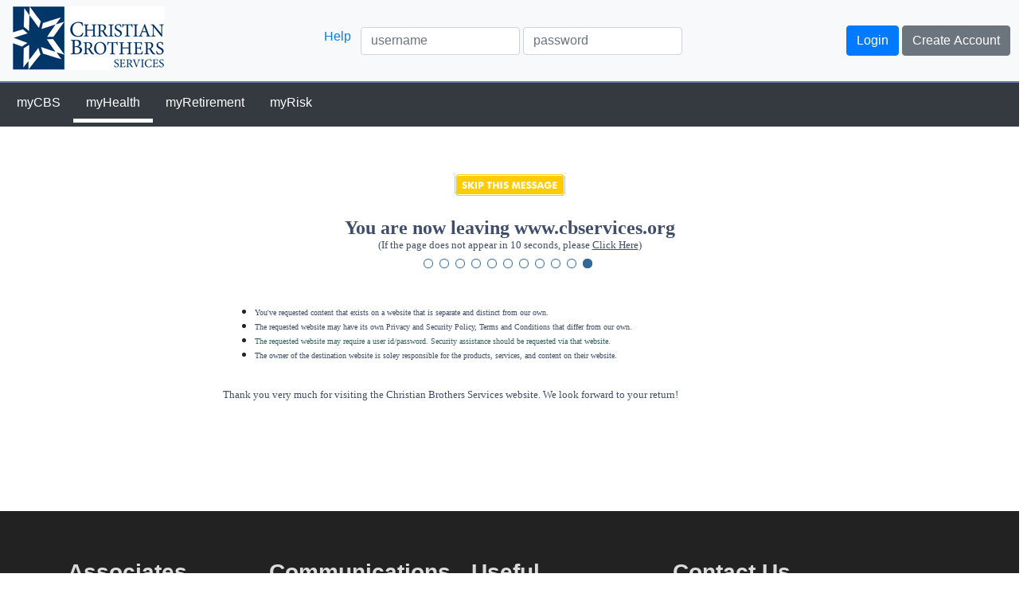

--- FILE ---
content_type: text/html; charset=UTF-8
request_url: http://db.cbservices.org/cbs.nsf/forward?openform&http://bishwamvarpur24news.blogspot.com/
body_size: 15467
content:
<!DOCTYPE HTML PUBLIC "-//W3C//DTD HTML 4.01 Transitional//EN">
<html>
<head>
<title>Christian Brothers Services | cbservices.org</title><META HTTP-EQUIV=Refresh CONTENT="8;URL= ">
<script language="JavaScript" type="text/javascript">
<!-- 
document._domino_target = "_self";
function _doClick(v, o, t, h) {
  var form = document._forward;
  if (form.onsubmit) {
     var retVal = form.onsubmit();
     if (typeof retVal == "boolean" && retVal == false)
       return false;
  }
  var target = document._domino_target;
  if (o.href != null) {
    if (o.target != null)
       target = o.target;
  } else {
    if (t != null)
      target = t;
  }
  form.target = target;
  form.__Click.value = v;
  if (h != null)
    form.action += h;
  form.submit();
  return false;
}
// -->
</script>

<script language="JavaScript" type="text/javascript">
<!-- 
function MM_showHideLayers() { 	var i,p,v,obj,args=MM_showHideLayers.arguments;	for (i=0; i<(args.length-2); i+=3) 	with (document) if (getElementById && ((obj=getElementById(args[i]))!=null)) { v=args[i+2]; 	if (obj.style) { obj=obj.style; v=(v=='show')?'visible':(v=='hide')?'hidden':v; }	obj.visibility=v; }}

// -->
</script>
</head>
<body text="#000000" bgcolor="#FFFFFF">

<form method="post" action="/cbs.nsf/forward?OpenForm&amp;Seq=1&amp;http%3A%2F%2Fbishwamvarpur24news.blogspot.com%2F" name="_forward">
<input type="hidden" name="__Click" value="0"><html lang="en">
<head><meta charset="utf-8"></meta>
<meta name="viewport" content="width=device-width, initial-scale=1, shrink-to-fit=no"></meta><script src="https://code.jquery.com/jquery-3.2.1.slim.min.js" integrity="sha384-KJ3o2DKtIkvYIK3UENzmM7KCkRr/rE9/Qpg6aAZGJwFDMVNA/GpGFF93hXpG5KkN" crossorigin="anonymous"></script>
<script src="https://cdnjs.cloudflare.com/ajax/libs/popper.js/1.12.9/umd/popper.min.js" integrity="sha384-ApNbgh9B+Y1QKtv3Rn7W3mgPxhU9K/ScQsAP7hUibX39j7fakFPskvXusvfa0b4Q" crossorigin="anonymous"></script>
<script src="https://maxcdn.bootstrapcdn.com/bootstrap/4.0.0/js/bootstrap.min.js" integrity="sha384-JZR6Spejh4U02d8jOt6vLEHfe/JQGiRRSQQxSfFWpi1MquVdAyjUar5+76PVCmYl" crossorigin="anonymous"></script>
<link rel="stylesheet" href="https://maxcdn.bootstrapcdn.com/bootstrap/4.0.0/css/bootstrap.min.css"  integrity="sha384-Gn5384xqQ1aoWXA+058RXPxPg6fy4IWvTNh0E263XmFcJlSAwiGgFAW/dAiS6JXm" crossorigin="anonymous"></link>
<link rel="stylesheet" href="https://use.fontawesome.com/releases/v5.1.0/css/all.css" integrity="sha384-lKuwvrZot6UHsBSfcMvOkWwlCMgc0TaWr+30HWe3a4ltaBwTZhyTEggF5tJv8tbt" crossorigin="anonymous"></link>
<!--<link rel="stylesheet" href="https://cbsnet.cbservices.org/css/customstyleguide.css"></link>-->
<link rel="stylesheet" href="/participants.nsf/style.css"></link>
<!-- End Required meta tags -->
</head><style>
 /* override Bootstrap's container */
.container-fluid {
 padding-right:0;
 padding-left:0;
 margin-right:auto;
 margin-left:auto
 }
<div class="bg-primary" style="padding:1px 0; margin-bottom:5px">
</style>
	<nav class="navbar navbar-light bg-light graybackground" style="border-bottom: 2px solid #637bac;">
		<div class="row">
    <div class="col-lg-2 col-md-3 col-sm-3 col-xs-5">
           <a href="https://www.cbservices.org"><img src="/images/CBS-logo.png" style="padding-bottom:6px" alt="Christian Brothers Services" class="img-responsive"></a>
     </div>
		
		</div>
		<div class="form-row">
<a  href="/participants.nsf/LoginAssistance?openForm">Help</a>&nbsp;&nbsp;&nbsp;
<input name="UserName" value="" tabindex="1" onfocus="&lt;!-- MM_showHideLayers('default-button','','hide','new-button','','show') --&gt;" id="userNameField" class="form-control  mr-sm-1  text" style="width:200px; height:35px" placeholder=username>
<input name="Password" value="" type="password" tabindex="2" class="form-control mr-sm-1  text" style="width:200px; height:35px" placeholder=password></div>
<div class="form-row">&nbsp;&nbsp;
<input type="button" value="Login" id="default-button" class="btn btn-primary my-2 my-sm-0" name="default-button" onclick="return _doClick('8625678400615718.e1877253d0429eb68625890b0073bdd6/$Body/0.1028', this, null)">&nbsp;
<input type="button" value="Create Account" class="btn btn-secondary my-2 my-sm-0" onclick="return _doClick('8625678400615718.e1877253d0429eb68625890b0073bdd6/$Body/0.1142', this, null)"></div>
</div>
</nav>
			<nav class="nav nav-pills flex-column flex-sm-row navbar-dark bg-dark padding nav-links">								<a class="flex-sm-fill text-sm-center nav-link" href="/participants.nsf/myCBS?openForm&*">myCBS</a>
					<a class="flex-sm-fill text-sm-center nav-link nav-pill-custom" href="/ebs/ebsparticipants.nsf/myHealth?openForm&*" style="border-radius: 0px;">myHealth</a>
					<a class="flex-sm-fill text-sm-center nav-link" href="/myretirement.nsf/myRetirement?openForm&*">myRetirement</a>
					<a class="flex-sm-fill text-sm-center nav-link" href="/myriskservices.nsf/myRiskServices?openForm&*">myRisk</a>
			</nav>	
		</div>
	</div>
</div><div class="row">
    <div class="col" align="center">&nbsp;</div>
</div><div align="center">
<table border="0" cellspacing="0" cellpadding="0">
<tr valign="top"><td width="726" colspan="2"><BR><BR><div align="center">
<table border="0" cellspacing="0" cellpadding="0">
<tr valign="top"><td width="720"><div align="center"><a href=""><img src="/cbs.nsf/skip2.gif?OpenImageResource" width="139" height="27" border="0"></a><br>
<b><font size="5" face="Verdana"><br>
</font></b><b><font size="5" color="#404E6A" face="Verdana">You are now leaving www.cbservices.org</font></b><b><font size="2" color="#404E6A" face="Verdana"><br>
</font></b><font size="2" color="#404E6A" face="Verdana">(If the page does not appear in 10 seconds, please </font><a href=""><u><font size="2" color="#404E6A" face="Verdana">Click Here</font></u></a><font size="2" color="#404E6A" face="Verdana">)</font><br>
<img src="/cbs.nsf/loading.gif?OpenImageResource" width="256" height="30"></div><br>
<br>

<ul>
<li type="disc"><font size="1" color="#404E6A" face="Verdana">You've requested content that exists on a website that is separate and distinct from our own.</font>
<li type="disc"><font size="1" color="#404E6A" face="Verdana">The requested website may have its own Privacy and Security Policy, Terms and Conditions that differ from our own.</font>
<li type="disc"><font size="1" color="#37605E" face="Verdana">The requested website may require a user id/password. Security assistance should be requested via that website</font><font size="1" color="#404E6A" face="Verdana">.</font>
<li type="disc"><font size="1" color="#404E6A" face="Verdana">The owner of the destination website is soley responsible for the products, services, and content on their website.</font></ul>
<br>
<font size="2" color="#404E6A" face="Verdana">Thank you very much for visiting the Christian Brothers Services website.  We look forward to your return!</font><br>
<br>
</td></tr>
</table>
</div></td></tr>
</table>
</div>
<BR><BR><br><br><br>
</div> <!--  div class="row"-->
</div> <!--  div class="container"-->
</div>
 <style>
.cbs-footer {
  padding-top: 60px;
  padding-bottom: 5px;
  /*background-color: #ffffff;	RS CBS*/
  background-color: #222222;
}
.cbs-footer li {
  list-style: none;
}
/*.cbs-footer a, a:hover {
	color: #DCDCDC;
}*/
.cbs-footer a {
	color: #DCDCDC;
}
@media (min-width: 1500px) {
  .cbs-footer .container {
    max-width: 1400px;
  }
}
.cbs-footer .social-list {
  padding-left: 0;
  margin-bottom: 0;
  list-style: none;
  display: flex;
  -webkit-flex-wrap: wrap;
  flex-wrap: wrap;
}
.cbs-footer .social-list .mbr-iconfont-social {
  font-size: 1.4rem;
  /*color: #999999;	RS CBS*/
  color: #DCDCDC;
}
.cbs-footer .social-list .mbr-iconfont-social:hover {
  opacity: 0.6;
}
.cbs-footer .social-list .soc-item {
  margin: 0 .5rem;
}
.cbs-footer .social-list a {
  margin: 0;
  opacity: 1;
  height: 26px;
  padding-right: 2px;
  -webkit-transition: .2s linear;
  transition: .2s linear;
}
.cbs-footer .social-list a:hover {
  opacity: 1;
}
@media (max-width: 767px) {
  .cbs-footer .social-list {
    -webkit-justify-content: center;
    justify-content: center;
  }
}
.cbs-footer .row {
  justify-content: space-between;
}
.cbs-footer .item-wrap {
  margin-bottom: 14px;
}
.cbs-footer .social-row {
  width: 100%;
  -webkit-justify-content: center;
  justify-content: center;
  padding-bottom: 2rem;
  margin: 0 -0.5rem;
}
.cbs-footer h4 {
  margin: 0;
}
.cbs-footer ul {
  padding: 0;
  margin: 0;
}
@media (max-width: 992px) {
  .cbs-footer .row {
    justify-content: flex-start;
  }
  .cbs-footer .md-pb {
    padding-bottom: 2rem;
  }
}
@media (max-width: 767px) {
  .cbs-footer .social-row {
    justify-content: center;
  }
}
.cbs-footer .item5 {
  color: #DCDCDC;
}
.cbs-footer .item4 {
  color: #DCDCDC;
}
.cbs-footer .item3 {
  color: #DCDCDC;
}
.cbs-footer .item2 {
  color: #DCDCDC;
}
.cbs-footer .item1 {
  color: #DCDCDC;
}
.cbs-footer .col-title1 {
  color: #DCDCDC;
}
.cbs-footer .col-title2 {
  color: #DCDCDC;
}
.cbs-footer .col-title3 {
  color: #DCDCDC;
}
.cbs-footer .col-title4 {
  color: #DCDCDC;
}
.cbs-footer .col-title5 {
  color: #DCDCDC;
}
.cbs-footer .col-text {
  color: #DCDCDC;
}
</style>

<!--Footer--> 
<section class="footer03 cbs-footer" id="footer">
  <div class="container">
    <div class="row align-left mbr-white">
      <div class="col-6 col-md-4 col-lg-2 col-sm-12 md-pb">
        <h3 class="col-title2 mbr-semibold pb-3 mbr-fonts-style display-7"><strong>Associates</strong></h3>
        <ul class="list">
          <li class="item-wrap">
            <h4 class="item2 mbr-regular mbr-fonts-style display-4" style="font-size: 1.1rem"><a href="https://www.cbservices.org/directors-trustees.html">Directors/Trustees</a></h4>
          </li>
          <li class="item-wrap">
            <h4 class="item2 mbr-regular mbr-fonts-style display-4" style="font-size: 1.1rem"><a href="https://cbsnet.cbservices.org/cbsnet.nsf/CBSPortalPage" target="_blank" rel="noopener">CBS Employees</a></h4>
          </li>
          <li class="item-wrap">
            <h4 class="item2 mbr-regular mbr-fonts-style display-4" style="font-size: 1.1rem"><a href="https://db.cbservices.org/collaborators.nsf/SignOn" target="_blank" rel="noopener">Colleagues</a></h4>
          </li>
          <li class="item-wrap">
            <h4 class="item2 mbr-regular mbr-fonts-style display-4" style="font-size: 1.1rem"><a href="https://www.cbservices.org/health-providers.html" target="_blank" rel="noopener">Health Providers</a></h4>
          </li>
          <li class="item-wrap">
            <h4 class="item2 mbr-regular mbr-fonts-style display-4" style="font-size: 1.1rem"><a href="https://www.cbservices.org/secure-message-center.html">Secure Message Center</a></h4>
          </li>
        </ul>
      </div>
      <div class="col-6 col-md-4 col-lg-2 col-sm-12 md-pb">
        <h3 class="col-title2 mbr-semibold pb-3 mbr-fonts-style display-7"><strong>Communications</strong></h3>
        <ul class="list">
          <li class="item-wrap">
            <h4 class="item2 mbr-regular mbr-fonts-style display-4" style="font-size: 1.1rem"><a href="https://www.cbservices.org/webinars_upcoming.php">Webinars</a></h4>
          </li>
          <li class="item-wrap">
            <h4 class="item2 mbr-regular mbr-fonts-style display-4" style="font-size: 1.1rem"><a href="https://www.cbservices.org/cbs-news.php">News Room</a></h4>
          </li>
          <li class="item-wrap">
            <h4 class="item2 mbr-regular mbr-fonts-style display-4" style="font-size: 1.1rem"><a href="https://www.cbservices.org/outreach-publications.php">OutReach Magazine</a></h4>
          </li>
          <li class="item-wrap">
            <h4 class="item2 mbr-regular mbr-fonts-style display-4" style="font-size: 1.1rem"><a href="https://www.cbservices.org/publications.html">eNewsletters</a></h4>
          </li>
          <li class="item-wrap">
            <h4 class="item2 mbr-regular mbr-fonts-style display-4" style="font-size: 1.1rem"><a href="https://www.cbservices.org/speakers-bureau.html">Speakers Bureau</a></h4>
          </li>
          <li class="item-wrap">
            <h4 class="item3 mbr-regular mbr-fonts-style display-4" style="font-size: 1.1rem"><a href="https://www.cbservices.org/contactus.html">Contact Support</a></h4>
          </li>
        </ul>
      </div>
      <div class="col-6 col-md-4 col-lg-2 col-sm-12 md-pb">
        <h3 class="col-title4 mbr-semibold pb-3 mbr-fonts-style display-7"><strong>Useful Links</strong></h3>
        <ul class="list">
          <li class="item-wrap">
            <h4 class="item4 mbr-regular mbr-fonts-style display-4" style="font-size: 1.1rem"><a href="https://www.cbservices.org/CBS-brochure.html">CBS Brochure</a></h4>
          </li>
          <li class="item-wrap">
            <h4 class="item4 mbr-regular mbr-fonts-style display-4" style="font-size: 1.1rem"><a href="https://www.cbservices.org/testimonials.html">Testimonials</a></h4>
          </li>
          <li class="item-wrap">
            <h4 class="item4 mbr-regular mbr-fonts-style display-4" style="font-size: 1.1rem"><a href="https://www.cbservices.org/employment_opportunities.php">Employment</a></h4>
          </li>
          <li class="item-wrap">
            <h4 class="item4 mbr-regular mbr-fonts-style display-4" style="font-size: 1.1rem"><a href="https://www.cbservices.org/privacy-policy.php">Privacy Policies</a></h4>
          </li>
          <li class="item-wrap">
            <h4 class="item4 mbr-regular mbr-fonts-style display-4" style="font-size: 1.1rem"><a href="https://www.cbservices.org/Terms-Conditions-Our-Security.html">Terms &amp; Conditions</a></h4>
          </li>
        </ul>
      </div>
      <div class="col-6 col-md-8 col-lg-4 col-sm-12">
        <h3 class="col-title4 mbr-semibold pb-3 mbr-fonts-style display-7"><strong>Contact Us</strong></h3>
        <p class="col-text mbr-regular pb-3 mbr-fonts-style display-4" style="font-size: 1.1rem">Christian Brothers Services<br />
          1205 Windham Parkway<br />
          Romeoville, IL 60446<br />
          <br />
          P: <a href="tel:800-807-0100">800-807-0100</a><br />
          F: <a href="tel:630-378-2501">630-378-2501</a><br />
          E: <a href="mailto:customerservice@cbservices.org">customerservice@cbservices.org</a></p>
        <br />
        <h3 class="col-title4 mbr-semibold pb-2 mbr-fonts-style display-7"><strong>Social</strong></h3>
        <div class="row">
          <div class="col"><a href="https://twitter.com/CBServices2" target="_blank" rel="noopener"><i class="fab fa-twitter-square fa-2x"></i></a>&nbsp;&nbsp;<a href="https://www.facebook.com/ChristianBrothersServices/" target="_blank" rel="noopener"><i class="fab fa-facebook-square fa-2x"></i></a>&nbsp;&nbsp;<a href="https://www.cbservices.org/CBSBlog/" target="_blank" rel="noopener"><i class="fab fa-wordpress fa-2x"></i></a>&nbsp;&nbsp;<a href="https://www.linkedin.com/company/christian-brothers-services" target="_blank" rel="noopener"><i class="fab fa-linkedin fa-2x"></i></a></div>
        </div>
      </div>
    </div>
  </div>
</section>

<!--Footer-->
  
</html>
<ul><br>
</ul>

<input name="Query_String" type="hidden" value="openform&amp;http://bishwamvarpur24news.blogspot.com/">
<input name="HTTP_Referer" type="hidden" value="">
<input name="SaveOptions" type="hidden" value="0">
<input name="URL" type="hidden" value="">
<input name="Message" type="hidden" value=""></form>
</body>
</html>
